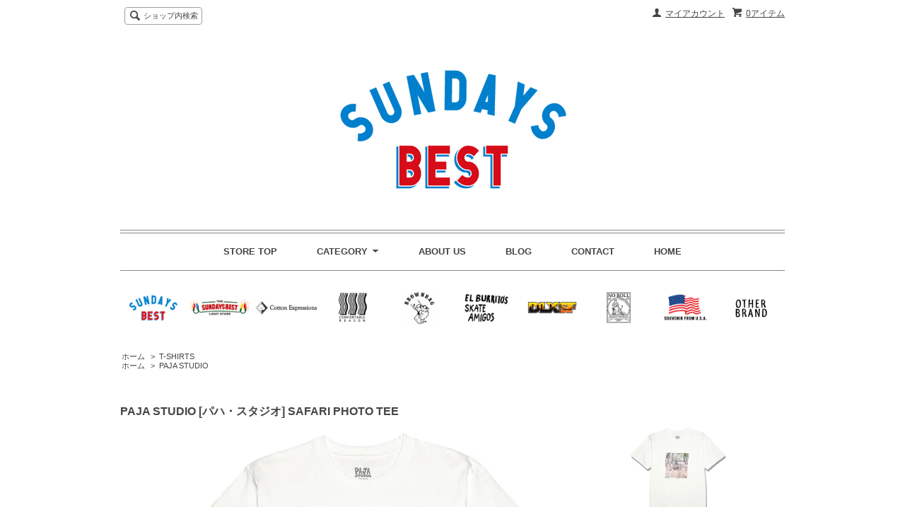

--- FILE ---
content_type: text/html; charset=EUC-JP
request_url: https://shop.thesundaysbest.com/?pid=175450712
body_size: 8696
content:
<!DOCTYPE html PUBLIC "-//W3C//DTD XHTML 1.0 Transitional//EN" "http://www.w3.org/TR/xhtml1/DTD/xhtml1-transitional.dtd">
<html xmlns:og="http://ogp.me/ns#" xmlns:fb="http://www.facebook.com/2008/fbml" xmlns:mixi="http://mixi-platform.com/ns#" xmlns="http://www.w3.org/1999/xhtml" xml:lang="ja" lang="ja" dir="ltr">
<head>
<meta http-equiv="content-type" content="text/html; charset=euc-jp" />
<meta http-equiv="X-UA-Compatible" content="IE=edge,chrome=1" />
<title>PAJA STUDIO パハ スタジオ SUNDAYS BEST LIGHT STORE STRING LIGHTS パーティーライト SUNDAYS BEST サンデイズベスト 中目黒 通販 IN-N-OUT BURGER,NO ROLL,COMFORTABLE REASON,RED KAP,JHAKX,MANAGER&#039;S SPECIAL,BROWNBAG,W.Z.SACなどを扱うセレクトショップです。</title>
<meta name="Keywords" content="PAJA STUDIO, パハ・スタジオ, JURASSIC PARK, SUNDAYS BEST, STRING LIGHTS, TACO KIT,タコキット,DONUTRUN,ドーナッツラン,サンデイズベスト,中目黒,通販,SUNDAYS BEST,IN-N-OUT BURGER,NO ROLL,COMFORTABLE REASON,RED KAP,JHAKX,MANAGER&#039;S SPECIAL,BROWNBAG,W.Z.SAC" />
<meta name="Description" content="SUNDAYS BESTは世田谷 上町にあるアパレル、雑貨を扱うセレクトショップです。PAJA STUDIO, TACO KIT,タコキット,DONUTRUN,SUNDAYS BEST,IN-N-OUT BURGER,NO ROLL,COMFORTABLE REASON,RED KAP,JHAKX,MANAGER&#039;S SPECIAL,BROWNBAG,W.Z.SACなど取り扱い" />
<meta name="Author" content="SUNDAYS BEST" />
<meta name="Copyright" content="SUNDAYS BEST" />
<meta http-equiv="content-style-type" content="text/css" />
<meta http-equiv="content-script-type" content="text/javascript" />
<link rel="stylesheet" href="https://img13.shop-pro.jp/PA01281/532/css/1/index.css?cmsp_timestamp=20250506165806" type="text/css" />
<link rel="stylesheet" href="https://img13.shop-pro.jp/PA01281/532/css/1/product.css?cmsp_timestamp=20250506165806" type="text/css" />

<link rel="alternate" type="application/rss+xml" title="rss" href="https://shop.thesundaysbest.com/?mode=rss" />
<link rel="alternate" media="handheld" type="text/html" href="https://shop.thesundaysbest.com/?prid=175450712" />
<script type="text/javascript" src="//ajax.googleapis.com/ajax/libs/jquery/1.7.2/jquery.min.js" ></script>
<meta property="og:title" content="PAJA STUDIO パハ スタジオ SUNDAYS BEST LIGHT STORE STRING LIGHTS パーティーライト SUNDAYS BEST サンデイズベスト 中目黒 通販 IN-N-OUT BURGER,NO ROLL,COMFORTABLE REASON,RED KAP,JHAKX,MANAGER&#039;S SPECIAL,BROWNBAG,W.Z.SACなどを扱うセレクトショップです。" />
<meta property="og:description" content="SUNDAYS BESTは世田谷 上町にあるアパレル、雑貨を扱うセレクトショップです。PAJA STUDIO, TACO KIT,タコキット,DONUTRUN,SUNDAYS BEST,IN-N-OUT BURGER,NO ROLL,COMFORTABLE REASON,RED KAP,JHAKX,MANAGER&#039;S SPECIAL,BROWNBAG,W.Z.SACなど取り扱い" />
<meta property="og:url" content="https://shop.thesundaysbest.com?pid=175450712" />
<meta property="og:site_name" content=" " />
<meta property="og:image" content="https://img13.shop-pro.jp/PA01281/532/product/175450712.jpg?cmsp_timestamp=20230624104756"/>
<script>
  var Colorme = {"page":"product","shop":{"account_id":"PA01281532","title":" "},"basket":{"total_price":0,"items":[]},"customer":{"id":null},"inventory_control":"option","product":{"shop_uid":"PA01281532","id":175450712,"name":"PAJA STUDIO [\u30d1\u30cf\u30fb\u30b9\u30bf\u30b8\u30aa] SAFARI PHOTO TEE","model_number":"pjs013","stock_num":0,"sales_price":5500,"sales_price_including_tax":6050,"variants":[{"id":1,"option1_value":"WHITE","option2_value":"S","title":"WHITE\u3000\u00d7\u3000S","model_number":"","stock_num":0,"option_price":5500,"option_price_including_tax":6050,"option_members_price":5500,"option_members_price_including_tax":6050},{"id":2,"option1_value":"WHITE","option2_value":"M [SOLD OUT]","title":"WHITE\u3000\u00d7\u3000M [SOLD OUT]","model_number":"","stock_num":0,"option_price":5500,"option_price_including_tax":6050,"option_members_price":5500,"option_members_price_including_tax":6050},{"id":3,"option1_value":"WHITE","option2_value":"L [SOLD OUT]","title":"WHITE\u3000\u00d7\u3000L [SOLD OUT]","model_number":"","stock_num":0,"option_price":5500,"option_price_including_tax":6050,"option_members_price":5500,"option_members_price_including_tax":6050},{"id":4,"option1_value":"WHITE","option2_value":"XL [SOLD OUT]","title":"WHITE\u3000\u00d7\u3000XL [SOLD OUT]","model_number":"","stock_num":0,"option_price":5500,"option_price_including_tax":6050,"option_members_price":5500,"option_members_price_including_tax":6050},{"id":5,"option1_value":"WHITE","option2_value":"XXL [SOLD OUT]","title":"WHITE\u3000\u00d7\u3000XXL [SOLD OUT]","model_number":"","stock_num":0,"option_price":5500,"option_price_including_tax":6050,"option_members_price":5500,"option_members_price_including_tax":6050}],"category":{"id_big":1758985,"id_small":0},"groups":[{"id":2576334}],"members_price":5500,"members_price_including_tax":6050}};

  (function() {
    function insertScriptTags() {
      var scriptTagDetails = [{"src":"https:\/\/connect.myeeglobal.com\/2c93f60ff77ca110e7871caf6f68f136ac0117654f8f3c7d83fb0eae4b4555da\/main.js?paidOption=false&serviceType=7089","integrity":"sha384-WFFyZn1wgC98oNnn4LfLoZNdEk3V4\/POuUnvKfkB3kZXtElSwxn069n1\/qRi\/aTP"},{"src":"https:\/\/connect.buyee.jp\/2c93f60ff77ca110e7871caf6f68f136ac0117654f8f3c7d83fb0eae4b4555da\/main.js?paidOption=false&serviceType=7089","integrity":"sha384-5OCv6Sapbge+3fzozkWQr7bzBm4k8NSV8p22pmsckQaAtREGAjsVxLdttJRRgMFp"}];
      var entry = document.getElementsByTagName('script')[0];

      scriptTagDetails.forEach(function(tagDetail) {
        var script = document.createElement('script');

        script.type = 'text/javascript';
        script.src = tagDetail.src;
        script.async = true;

        if( tagDetail.integrity ) {
          script.integrity = tagDetail.integrity;
          script.setAttribute('crossorigin', 'anonymous');
        }

        entry.parentNode.insertBefore(script, entry);
      })
    }

    window.addEventListener('load', insertScriptTags, false);
  })();
</script>
</head>
<body>
<meta name="colorme-acc-payload" content="?st=1&pt=10029&ut=175450712&at=PA01281532&v=20260127170334&re=&cn=8070df8acbc34df705b2ecef27db0b03" width="1" height="1" alt="" /><script>!function(){"use strict";Array.prototype.slice.call(document.getElementsByTagName("script")).filter((function(t){return t.src&&t.src.match(new RegExp("dist/acc-track.js$"))})).forEach((function(t){return document.body.removeChild(t)})),function t(c){var r=arguments.length>1&&void 0!==arguments[1]?arguments[1]:0;if(!(r>=c.length)){var e=document.createElement("script");e.onerror=function(){return t(c,r+1)},e.src="https://"+c[r]+"/dist/acc-track.js?rev=3",document.body.appendChild(e)}}(["acclog001.shop-pro.jp","acclog002.shop-pro.jp"])}();</script><script src="https://img.shop-pro.jp/tmpl_js/63/jquery.tile.js"></script>
<script src="https://img.shop-pro.jp/tmpl_js/63/jquery.masonry.min.js"></script>

<!--[if lt IE 9]>
<script type="text/javascript">
  $(function (){
    $('.layout_wrapper').addClass('ie_wrapper');
  });
</script>
<![endif]-->
<!--[if lt IE 8]>
<script type="text/javascript">
  $(function (){
    $('.icon').each(function () {
      $(this).addClass('ie');
      var classNames = $(this).attr('class').split(' ');
      var spanClassName;
      for (var i = 0; i < classNames.length; i++) {
        if (classNames[i].indexOf('icon_') >= 0 && classNames[i] != 'icon' ) {
          spanClassName = classNames[i];
          break;
        }
      }
      $(this).prepend('<span class="ie_icon ie_'+ spanClassName +'"></span>')
    });
  });
</script>
<![endif]-->
<div id="wrapper" class="layout_wrapper">
  
  <div id="header" class="layout_header">
    <div class="header_headline_nav clearfix">
      <div class="viewcart_btn header_btn">
                        <a href="https://shop.thesundaysbest.com/cart/proxy/basket?shop_id=PA01281532&shop_domain=shop.thesundaysbest.com" class="icon icon_viewcart">
          <span class="header_btn_txt">0アイテム</span>
        </a>
      </div>
      <ul class="header_member_nav">
                <li class="member_myaccount_btn header_btn">
          <a href="https://shop.thesundaysbest.com/?mode=myaccount" class="icon icon_myaccount">
            マイアカウント
          </a>
        </li>
      </ul>
      <div class="prd_search_block">
        <div class="icon icon_search prd_search_form_btn header_btn">
          <span class="header_btn_txt">ショップ内検索</span>
        </div>
        <form action="https://shop.thesundaysbest.com/" method="GET" class="prd_search_form">
          <input type="hidden" name="mode" value="srh" />
          <div class="clearfix">
            <input type="text" name="keyword" class="prd_search_keyword" />
            <input type="submit" class="prd_search_btn" value="検索" />
          </div>
          <div class="prd_search_optioncategory">カテゴリーで絞り込む</div>
          <select class="prd_search_select" name="cid">
            <option value="">カテゴリーを選択</option>
            <option value="1758985,0">T-SHIRTS</option><option value="1749844,0">TOPS</option><option value="1759584,0">JACKET</option><option value="1759585,0">PANTS</option><option value="1759586,0">SHOES</option><option value="1759587,0">ACCESSORIES</option><option value="1759588,0">GOODS</option>          </select>
        </form>
      </div>
                </div>
    <div class="shop_name">
      <p><a href="./"><img src="https://img13.shop-pro.jp/PA01281/532/PA01281532.gif?cmsp_timestamp=20260124160323" alt=" " /></a></p>
              <h1 class="sp_hidden"> </h1>
          </div>
    <div class="header_global_nav">
      <ul class="header_nav_lst clearfix">
        <li class="header_nav_menu"><a href="./">STORE TOP</a></li>
        <li class="header_nav_menu header_nav_menu_category">
          <span>CATEGORY<img src="https://img.shop-pro.jp/tmpl_img/63/header_category_pulldown.png" /></span>
          <ul class="header_category_lst">
                          <li>
                <a href="https://shop.thesundaysbest.com/?mode=cate&cbid=1758985&csid=0">T-SHIRTS</a>
              </li>
                          <li>
                <a href="https://shop.thesundaysbest.com/?mode=cate&cbid=1749844&csid=0">TOPS</a>
              </li>
                          <li>
                <a href="https://shop.thesundaysbest.com/?mode=cate&cbid=1759584&csid=0">JACKET</a>
              </li>
                          <li>
                <a href="https://shop.thesundaysbest.com/?mode=cate&cbid=1759585&csid=0">PANTS</a>
              </li>
                          <li>
                <a href="https://shop.thesundaysbest.com/?mode=cate&cbid=1759586&csid=0">SHOES</a>
              </li>
                          <li>
                <a href="https://shop.thesundaysbest.com/?mode=cate&cbid=1759587&csid=0">ACCESSORIES</a>
              </li>
                          <li>
                <a href="https://shop.thesundaysbest.com/?mode=cate&cbid=1759588&csid=0">GOODS</a>
              </li>
                                  </ul> </li>
        <li class="header_nav_menu"><a href="https://shop.thesundaysbest.com/?mode=sk">ABOUT US</a></li>
          <li class="header_nav_menu"><a href="http://thesundaysbest.blogspot.com/">BLOG</a></li>
        <li class="header_nav_menu"><a href="https://sundaysbest.shop-pro.jp/customer/inquiries/new">CONTACT</a></li>
          <li class="header_nav_menu"><a href="http://www.thesundaysbest.com/">HOME</a></li>
      </ul>
    </div>
  </div>













<style type="text/css">
<!--
.style1 {
	color: #FF6600;
	font-weight: bold;
}
-->
</style>
<table width="940" border="0" align="center" cellpadding="0" cellspacing="0">
  <tr>
    <td width="94"><a href="http://shop.thesundaysbest.com/?mode=grp&amp;gid=912487"><img src="https://www.thesundaysbest.com/logo/sundaysbest.gif" width="94" height="51" border="0" /></a></td>
    <td width="94"><a href="https://shop.thesundaysbest.com/?mode=grp&gid=2361769"><img src="https://www.thesundaysbest.com/logo/light_store.gif" width="94" height="51" border="0" /></a></td>
    <td width="94"><a href="https://shop.thesundaysbest.com/?mode=grp&gid=3081026"><img src="https://www.thesundaysbest.com/logo/cottonexpressions.gif" width="94" height="51" border="0" /></a><a href="http://shop.thesundaysbest.com/?mode=grp&amp;gid=929182"></a></td>
    <td width="94"><a href="http://shop.thesundaysbest.com/?mode=grp&amp;gid=929182"></a><a href="http://shop.thesundaysbest.com/?mode=grp&gid=1183097"><img src="https://www.thesundaysbest.com/logo/comfortablereason.gif" width="94" height="51" border="0" /></a><a href="http://shop.thesundaysbest.com/?mode=grp&gid=1712939"></a></td>
    <td width="94"><a href="http://shop.thesundaysbest.com/?mode=grp&gid=1712939"><img src="https://www.thesundaysbest.com/logo/brownbag.gif" width="94" height="51" border="0" /></a><a href="http://shop.thesundaysbest.com/?mode=grp&gid=1944782"></a></td>
    <td width="94"><a href="http://shop.thesundaysbest.com/?mode=grp&gid=1944782"></a><a href="http://shop.thesundaysbest.com/?mode=grp&amp;gid=1012183"></a><a href="http://shop.thesundaysbest.com/?mode=grp&gid=1212286"><img src="https://www.thesundaysbest.com/logo/elburritosskateamigos.gif" width="94" height="51" border="0" /></a><a href="http://shop.thesundaysbest.com/?mode=grp&amp;gid=944486"></a></td>
    <td width="94"><a href="http://shop.thesundaysbest.com/?mode=grp&amp;gid=932213"></a><a href="http://shop.thesundaysbest.com/?mode=grp&amp;gid=1012183"></a><a href="http://shop.thesundaysbest.com/?mode=grp&gid=1974651"><img src="https://www.thesundaysbest.com/logo/dlxsf.gif" width="94" height="51" border="0" /></a><a href="http://shop.thesundaysbest.com/?mode=grp&amp;gid=964652"></a></td>
    <td width="94"><a href="http://shop.thesundaysbest.com/?mode=grp&amp;gid=952036"><img src="https://www.thesundaysbest.com/logo/noroll.gif" width="94" height="51" border="0" /></a><a href="http://shop.thesundaysbest.com/?mode=grp&gid=1974651"></a><a href="http://shop.thesundaysbest.com/?mode=grp&amp;gid=970449"></a></td>
    <td width="94"><a href="http://shop.thesundaysbest.com/?mode=grp&gid=1217298"><img src="https://www.thesundaysbest.com/logo/usa.gif" width="94" height="51" border="0" /></a><a href="http://shop.thesundaysbest.com/?mode=grp&amp;gid=952036"></a></td>
    <td width="94"><a href="http://shop.thesundaysbest.com/?mode=grp&gid=1974651"></a><a href="http://shop.thesundaysbest.com/?mode=grp&gid=1206613"><img src="https://www.thesundaysbest.com/logo/other.gif" width="94" height="51" border="0" /></a><a href="http://shop.thesundaysbest.com/?mode=grp&amp;gid=912432"></a></td>
  </tr>
  <tr>
    <td><a href="http://shop.thesundaysbest.com/?mode=grp&gid=1067011"></a><a href="http://shop.thesundaysbest.com/?mode=grp&gid=1048710"></a></td>
    <td><a href="http://shop.thesundaysbest.com/?mode=grp&gid=1212286"></a><a href="http://shop.thesundaysbest.com/?mode=grp&gid=1083838"></a><a href="http://shop.thesundaysbest.com/?mode=grp&gid=1048710"></a><a href="http://shop.thesundaysbest.com/?mode=grp&gid=1067011"></a></td>
    <td><a href="http://shop.thesundaysbest.com/?mode=grp&gid=1337542"></a><a href="http://shop.thesundaysbest.com/?http://shop.thesundaysbest.com/?mode=grp&gid=1083838"></a></td>
    <td><a href="http://shop.thesundaysbest.com/?mode=grp&gid=1275924"></a></td>
    <td><a href="http://shop.thesundaysbest.com/?mode=grp&gid=1146938"></a></td>
    <td><a href="http://shop.thesundaysbest.com/?mode=grp&gid=1183097"></a></td>
    <td><a href="http://shop.thesundaysbest.com/?mode=grp&gid=1450561"></a><a href="http://shop.thesundaysbest.com/?mode=grp&gid=1048710"></a><a href="http://shop.thesundaysbest.com/?mode=grp&gid=1083838"></a><a href="http://shop.thesundaysbest.com/?mode=grp&gid=1206613"></a></td>
    <td><a href="http://shop.thesundaysbest.com/?mode=grp&gid=1089902"></a><a href="http://shop.thesundaysbest.com/?mode=grp&amp;gid=944486"></a><a href="http://shop.thesundaysbest.com/?mode=grp&gid=1048710"></a><a href="http://shop.thesundaysbest.com/?mode=grp&gid=1083838"></a><a href="http://shop.thesundaysbest.com/?mode=grp&gid=1217298"></a></td>
    <td><a href="http://shop.thesundaysbest.com/?mode=grp&amp;gid=944486"></a><a href="http://shop.thesundaysbest.com/?mode=grp&gid=1048710"></a><a href="http://shop.thesundaysbest.com/?mode=grp&gid=1217298"></a><a href="http://shop.thesundaysbest.com/?mode=grp&gid=1459255"></a><a href="http://shop.thesundaysbest.com/?mode=grp&gid=1206613"></a><a href="http://shop.thesundaysbest.com/?mode=grp&gid=1083838"></a></td>
    <td><a href="http://shop.thesundaysbest.com/?mode=grp&gid=1048710"></a><a href="http://shop.thesundaysbest.com/?mode=grp&gid=1217298"></a><a href="http://shop.thesundaysbest.com/?mode=grp&gid=1206613"></a><a href="http://shop.thesundaysbest.com/?mode=grp&gid=1089902"></a></td>
  </tr>
  <tr>
    <td><a href="http://shop.thesundaysbest.com/?mode=grp&gid=1974648"></a><a href="http://shop.thesundaysbest.com/?mode=grp&gid=1217298"></a></td>
    <td><a href="http://shop.thesundaysbest.com/?mode=grp&gid=1217298"></a><a href="http://shop.thesundaysbest.com/?mode=grp&gid=1206613"></a></td>
    <td><a href="http://shop.thesundaysbest.com/?mode=grp&gid=1206613"></a><a href="http://shop.thesundaysbest.com/?mode=grp&gid=1217298"></a></td>
    <td><a href="http://shop.thesundaysbest.com/?mode=grp&gid=1206613"></a></td>
    <td>&nbsp;</td>
    <td>&nbsp;</td>
    <td>&nbsp;</td>
    <td>&nbsp;</td>
    <td>&nbsp;</td>
    <td>&nbsp;</td>
  </tr>
</table>









	
	

















  
  
  <div id="container" class="layout_container">
    
<div class="topicpath_nav">
  <ul>
    <li><a href="./">ホーム</a></li>
          <li>&nbsp;&gt;&nbsp;<a href="?mode=cate&cbid=1758985&csid=0">T-SHIRTS</a></li>
          </ul>
      <ul>
      <li><a href="./">ホーム</a></li>
              <li>&nbsp;&gt;&nbsp;<a href="https://shop.thesundaysbest.com/?mode=grp&gid=2576334">PAJA STUDIO</a></li>
          </ul>
  </div>


<div class="container_section">
      <form name="product_form" method="post" action="https://shop.thesundaysbest.com/cart/proxy/basket/items/add">
      <h2 class="ttl_h2">PAJA STUDIO [パハ・スタジオ] SAFARI PHOTO TEE</h2>

      
              <div class="product_image container_section clearfix">
          <div class="product_image_main">
                          <img src="https://img13.shop-pro.jp/PA01281/532/product/175450712.jpg?cmsp_timestamp=20230624104756" />
                      </div>
                      <div class="product_image_thumb clearfix">
              <ul>
                                  <li><img src="https://img13.shop-pro.jp/PA01281/532/product/175450712.jpg?cmsp_timestamp=20230624104756" /></li>
                                                  <li><img src="https://img13.shop-pro.jp/PA01281/532/product/175450712_o1.jpg?cmsp_timestamp=20230624104756" /></li>                                  <li><img src="https://img13.shop-pro.jp/PA01281/532/product/175450712_o2.jpg?cmsp_timestamp=20230624104756" /></li>                                  <li><img src="https://img13.shop-pro.jp/PA01281/532/product/175450712_o3.jpg?cmsp_timestamp=20230624104756" /></li>                                                                                                                                                                                                                                                                                                                                                                                                                                                                                                                                                                                                                                                                                                                                                                                                                                                                                                                                                                                                                                                                                                                                                                                                                                                                                                                                                                                                                                                                                                                                                                                                                                                          </ul>
            </div>
                  </div>
            

      
      <div class="product_exp container_section clearfix">
        <style type="text/css">
<!--
.style2 {font-size: 10px}
-->
</style>
<table width="876" border="0" cellpadding="0" cellspacing="0">
  <tr>
    <td width="500" valign="top"><img src="https://www.thesundaysbest.com/shopimg/details.gif" width="70" height="27"></td>
    <td>&nbsp;</td>
    <td width="350" valign="top"><img src="https://www.thesundaysbest.com/shopimg/size.gif" width="44" height="27"></td>
  </tr>
</table>
<table width="876" border="0" cellpadding="0" cellspacing="0">
  <tr>
    <td width="500" valign="top"><p>
プリントスタジオ "PAJA STUDIO"の2023新作が登場です。油性４色分解でプリントされたフォトプリント。パズルのようにデザインされた写真を４色分解で再現。プリントスタジオならではの一枚です。
 <br>
    </p>
    </td>
    <td>&nbsp;</td>
    <td width="350" valign="top"><table width="100%" border="0" cellpadding="0" cellspacing="0" bgcolor="#CCCCCC">
      <tr>
        <td><table width="100%" border="0" cellpadding="2" cellspacing="1">
            <tr bgcolor="#F3F3F3">
              <td><div align="center"></div></td>
              <td><div align="center">着丈</div></td>
              <td><div align="center">身幅</div></td>
            </tr>
            <tr bgcolor="#FFFFFF">
              <td bgcolor="#F3F3F3"><div align="center">S</div></td>
              <td><div align="center">63cm</div></td>
              <td><div align="center">47cm</div></td>
            </tr>
            <tr bgcolor="#FFFFFF">
              <td bgcolor="#F3F3F3"><div align="center">M</div></td>
              <td><div align="center">
                  <div align="center">68cm</div>
              </div></td>
              <td><div align="center">
                  <div align="center">52cm</div>
              </div></td>
            </tr>
            <tr bgcolor="#FFFFFF">
              <td bgcolor="#F3F3F3"><div align="center">L</div></td>
              <td><div align="center">72cm</div></td>
              <td><div align="center">55cm</div></td>
            </tr>
            <tr bgcolor="#FFFFFF">
              <td bgcolor="#F3F3F3"><div align="center">XL</div></td>
              <td><div align="center">75cm</div></td>
              <td><div align="center">60cm</div></td>
            </tr>
            <tr bgcolor="#FFFFFF">
              <td bgcolor="#F3F3F3"><div align="center">XXL</div></td>
              <td><div align="center">80cm</div></td>
              <td><div align="center">65cm</div></td>
            </tr>
        </table></td>
      </tr>
    </table>
      <table width="100%" border="0" cellspacing="0" cellpadding="2">
        <tr>
          <td><div align="right"><span class="style2"><font color="#666666">※サイズには若干個体差がある場合がございます。</font></span><br>
          </div></td>
        </tr>
      </table>
      <table width="100%" border="0" cellspacing="0" cellpadding="0">
        <tr>
          <td>&nbsp;</td>
        </tr>
      </table></td>
  </tr>
</table>
<table width="876" border="0" cellpadding="4" cellspacing="0">
  <tr>
    <td><img src="https://www.thesundaysbest.com/shopimg/line.gif" width="876" height="1"></td>
  </tr>
</table>
      </div>
      

      <div class="product_info_block">
                
        <div class="product_spec_block">
          <table class="product_spec_table none_border_table">
                          <tr>
                <th>型番</th>
                <td>pjs013</td>
              </tr>
                                                                                                      <tr class="product_order_form">
                  <th>カラー</th>
                  <td>
                    <select name="option1">
                      <option label="WHITE" value="82417059,0">WHITE</option>

                    </select>
                  </td>
                </tr>
                              <tr class="product_order_form">
                  <th>サイズ</th>
                  <td>
                    <select name="option2">
                      <option label="S" value="82417060,0">S</option>
<option label="M [SOLD OUT]" value="82417060,1">M [SOLD OUT]</option>
<option label="L [SOLD OUT]" value="82417060,2">L [SOLD OUT]</option>
<option label="XL [SOLD OUT]" value="82417060,3">XL [SOLD OUT]</option>
<option label="XXL [SOLD OUT]" value="82417060,4">XXL [SOLD OUT]</option>

                    </select>
                  </td>
                </tr>
                                                    <tr class="product_order_form">
                <th>購入数</th>
                <td>
                                                            <div class="product_soldout_msg"><B><FONT COLOR=RED>SOLD OUT</FONT></B></div>
                                                      </td>
              </tr>
                      </table>
          
                    <div class="stock_error">
          </div>
        </div>

        <div class="product_info_lst container_section">
                    <ul>
                          <li class="icon icon_lst"><a href="javascript:gf_OpenNewWindow('?mode=opt&pid=175450712','option','width=600:height=500');">オプションの値段詳細</a></li>
                        <li class="icon icon_lst"><a href="https://shop.thesundaysbest.com/?mode=sk#sk_info">特定商取引法に基づく表記（返品等）</a></li>
            <li class="icon icon_lst"><a href="mailto:?subject=%E3%80%90%20%E3%80%91%E3%81%AE%E3%80%8CPAJA%20STUDIO%20%5B%E3%83%91%E3%83%8F%E3%83%BB%E3%82%B9%E3%82%BF%E3%82%B8%E3%82%AA%5D%20SAFARI%20PHOTO%20TEE%E3%80%8D%E3%81%8C%E3%81%8A%E3%81%99%E3%81%99%E3%82%81%E3%81%A7%E3%81%99%EF%BC%81&body=%0D%0A%0D%0A%E2%96%A0%E5%95%86%E5%93%81%E3%80%8CPAJA%20STUDIO%20%5B%E3%83%91%E3%83%8F%E3%83%BB%E3%82%B9%E3%82%BF%E3%82%B8%E3%82%AA%5D%20SAFARI%20PHOTO%20TEE%E3%80%8D%E3%81%AEURL%0D%0Ahttps%3A%2F%2Fshop.thesundaysbest.com%2F%3Fpid%3D175450712%0D%0A%0D%0A%E2%96%A0%E3%82%B7%E3%83%A7%E3%83%83%E3%83%97%E3%81%AEURL%0Ahttps%3A%2F%2Fshop.thesundaysbest.com%2F">この商品を友達に教える</a></li>
            <li class="icon icon_lst"><a href="https://sundaysbest.shop-pro.jp/customer/products/175450712/inquiries/new">この商品について問い合わせる</a></li>
            <li class="icon icon_lst"><a href="https://shop.thesundaysbest.com/?mode=cate&cbid=1758985&csid=0">買い物を続ける</a></li>
          </ul>
          
          <ul class="social_share">
            <li>
              
              <a href="https://twitter.com/share" class="twitter-share-button" data-url="https://shop.thesundaysbest.com/?pid=175450712" data-text="" data-lang="ja" >ツイート</a>
<script charset="utf-8">!function(d,s,id){var js,fjs=d.getElementsByTagName(s)[0],p=/^http:/.test(d.location)?'http':'https';if(!d.getElementById(id)){js=d.createElement(s);js.id=id;js.src=p+'://platform.twitter.com/widgets.js';fjs.parentNode.insertBefore(js,fjs);}}(document, 'script', 'twitter-wjs');</script>
              <div class="line-it-button" data-lang="ja" data-type="share-a" data-ver="3"
                         data-color="default" data-size="small" data-count="false" style="display: none;"></div>
                       <script src="https://www.line-website.com/social-plugins/js/thirdparty/loader.min.js" async="async" defer="defer"></script>
            </li>
                                                <li></li>
          </ul>
          
        </div>
      </div>

      
      
      <input type="hidden" name="user_hash" value="c3f4de8c5f28cc76b25594dbf5c71611"><input type="hidden" name="members_hash" value="c3f4de8c5f28cc76b25594dbf5c71611"><input type="hidden" name="shop_id" value="PA01281532"><input type="hidden" name="product_id" value="175450712"><input type="hidden" name="members_id" value=""><input type="hidden" name="back_url" value="https://shop.thesundaysbest.com/?pid=175450712"><input type="hidden" name="reference_token" value="7eea64d655394df39eaa4ea9f2e968b8"><input type="hidden" name="shop_domain" value="shop.thesundaysbest.com">
    </form>
  </div>
<script type="text/javascript">
  function prd_img_size() {
    var img_size = $('.product_image_thumb li').width();
    $('.product_image_thumb img').css('maxHeight', img_size + 'px');
    $('.product_image_thumb li').css('height', img_size + 'px');
  }
  $(function () {
    prd_img_size();
    $('.product_image_thumb li').click(function () {
      $('.product_image_main img').attr('src', $('img', $(this)).attr('src'));
    });
    $('.product_init_num').change(function(){
      var txt  = $(this).val();
      var han = txt.replace(/[Ａ-Ｚａ-ｚ０-９]/g,function(s){return String.fromCharCode(s.charCodeAt(0)-0xFEE0)});
      $(this).val(han);
    });
  });
</script>  </div>
  
  
  <div id="footer" class="layout_footer">
    <div class="footer_nav clearfix">
                        <div class="category_lst footer_section footer_grid_item">
            <h2 class="ttl_h2 icon icon_category_lst"><span class="clearfix icon icon_down">カテゴリーから探す</span></h2>
            <ul class="footer_lst">
                        <li class="icon icon_lst">
              <a href="https://shop.thesundaysbest.com/?mode=cate&cbid=1758985&csid=0">
                                T-SHIRTS
              </a>
            </li>
                                      <li class="icon icon_lst">
              <a href="https://shop.thesundaysbest.com/?mode=cate&cbid=1749844&csid=0">
                                TOPS
              </a>
            </li>
                                      <li class="icon icon_lst">
              <a href="https://shop.thesundaysbest.com/?mode=cate&cbid=1759584&csid=0">
                                JACKET
              </a>
            </li>
                                      <li class="icon icon_lst">
              <a href="https://shop.thesundaysbest.com/?mode=cate&cbid=1759585&csid=0">
                                PANTS
              </a>
            </li>
                                      <li class="icon icon_lst">
              <a href="https://shop.thesundaysbest.com/?mode=cate&cbid=1759586&csid=0">
                                SHOES
              </a>
            </li>
                                      <li class="icon icon_lst">
              <a href="https://shop.thesundaysbest.com/?mode=cate&cbid=1759587&csid=0">
                                ACCESSORIES
              </a>
            </li>
                                      <li class="icon icon_lst">
              <a href="https://shop.thesundaysbest.com/?mode=cate&cbid=1759588&csid=0">
                                GOODS
              </a>
            </li>
                        </ul>
          </div>
                                      <div class="category_lst footer_section footer_grid_item">
            <h2 class="ttl_h2 icon icon_category_lst"><span class="clearfix icon icon_down">ブランドから探す</span></h2>
            <ul class="footer_lst">
                        <li class="icon icon_lst">
              <a href="https://shop.thesundaysbest.com/?mode=grp&gid=912487">
                                SUNDAYS BEST
              </a>
            </li>
                                      <li class="icon icon_lst">
              <a href="https://shop.thesundaysbest.com/?mode=grp&gid=2361769">
                                SUNDAYS BEST LIGHT STORE
              </a>
            </li>
                                      <li class="icon icon_lst">
              <a href="https://shop.thesundaysbest.com/?mode=grp&gid=1217298">
                                SOUVENIR FROM U.S.A.
              </a>
            </li>
                                      <li class="icon icon_lst">
              <a href="https://shop.thesundaysbest.com/?mode=grp&gid=3081026">
                                COTTON EXPRESSIONS
              </a>
            </li>
                                      <li class="icon icon_lst">
              <a href="https://shop.thesundaysbest.com/?mode=grp&gid=2576334">
                                PAJA STUDIO
              </a>
            </li>
                                      <li class="icon icon_lst">
              <a href="https://shop.thesundaysbest.com/?mode=grp&gid=1067011">
                                IN-N-OUT BURGER
              </a>
            </li>
                                      <li class="icon icon_lst">
              <a href="https://shop.thesundaysbest.com/?mode=grp&gid=1183097">
                                COMFORTABLE REASON
              </a>
            </li>
                                      <li class="icon icon_lst">
              <a href="https://shop.thesundaysbest.com/?mode=grp&gid=970449">
                                bedlam
              </a>
            </li>
                                      <li class="icon icon_lst">
              <a href="https://shop.thesundaysbest.com/?mode=grp&gid=952036">
                                NOROLL
              </a>
            </li>
                                      <li class="icon icon_lst">
              <a href="https://shop.thesundaysbest.com/?mode=grp&gid=1974651">
                                DELUXE SF
              </a>
            </li>
                                      <li class="icon icon_lst">
              <a href="https://shop.thesundaysbest.com/?mode=grp&gid=1944782">
                                TACO KIT
              </a>
            </li>
                                      <li class="icon icon_lst">
              <a href="https://shop.thesundaysbest.com/?mode=grp&gid=1275924">
                                MANAGER'S SPECIAL
              </a>
            </li>
                                      <li class="icon icon_lst">
              <a href="https://shop.thesundaysbest.com/?mode=grp&gid=1146938">
                                JHAKX
              </a>
            </li>
                                      <li class="icon icon_lst">
              <a href="https://shop.thesundaysbest.com/?mode=grp&gid=1450561">
                                TRIPWIRE
              </a>
            </li>
                                      <li class="icon icon_lst">
              <a href="https://shop.thesundaysbest.com/?mode=grp&gid=1337542">
                                THE THURSDAYMAN
              </a>
            </li>
                                      <li class="icon icon_lst">
              <a href="https://shop.thesundaysbest.com/?mode=grp&gid=932213">
                                RED KAP
              </a>
            </li>
                                      <li class="icon icon_lst">
              <a href="https://shop.thesundaysbest.com/?mode=grp&gid=1712939">
                                BROWNBAG
              </a>
            </li>
                                      <li class="icon icon_lst">
              <a href="https://shop.thesundaysbest.com/?mode=grp&gid=1974648">
                                DMB PRODUCTION
              </a>
            </li>
                                      <li class="icon icon_lst">
              <a href="https://shop.thesundaysbest.com/?mode=grp&gid=929182">
                                DISCHORD RECORDS
              </a>
            </li>
                                      <li class="icon icon_lst">
              <a href="https://shop.thesundaysbest.com/?mode=grp&gid=1212286">
                                EL BURRITO'S SKATE AMIGOS
              </a>
            </li>
                                      <li class="icon icon_lst">
              <a href="https://shop.thesundaysbest.com/?mode=grp&gid=1012183">
                                QUARTER SNACKS
              </a>
            </li>
                                      <li class="icon icon_lst">
              <a href="https://shop.thesundaysbest.com/?mode=grp&gid=964652">
                                LABOR
              </a>
            </li>
                                      <li class="icon icon_lst">
              <a href="https://shop.thesundaysbest.com/?mode=grp&gid=972805">
                                SCUMCO&SONS
              </a>
            </li>
                                      <li class="icon icon_lst">
              <a href="https://shop.thesundaysbest.com/?mode=grp&gid=1089902">
                                W.Z.SAC
              </a>
            </li>
                                      <li class="icon icon_lst">
              <a href="https://shop.thesundaysbest.com/?mode=grp&gid=1459255">
                                HOTEL BLUE
              </a>
            </li>
                                      <li class="icon icon_lst">
              <a href="https://shop.thesundaysbest.com/?mode=grp&gid=1048710">
                                adidas
              </a>
            </li>
                                      <li class="icon icon_lst">
              <a href="https://shop.thesundaysbest.com/?mode=grp&gid=944486">
                                VANS
              </a>
            </li>
                                      <li class="icon icon_lst">
              <a href="https://shop.thesundaysbest.com/?mode=grp&gid=1206613">
                                OTHER
              </a>
            </li>
                        </ul>
          </div>
                          <!--
      <div class="category_lst footer_section footer_grid_item">
        <h2 class="ttl_h2 icon icon_category_lst"><span class="clearfix icon icon_down">これ以降の商品ジャンルはテンプレを編集する</span></h2>
        <ul class="footer_lst">
          <li class="icon icon_lst">
            <a href="#">999円以下</a>
          </li>
          <li class="icon icon_lst">
            <a href="#">1,000円～2,999円</a>
          </li>
          <li class="icon icon_lst">
            <a href="#">3,000円～4,999円</a>
          </li>
          <li class="icon icon_lst">
            <a href="#">5,000円～9,999円</a>
          </li>
          <li class="icon icon_lst">
            <a href="#">10,000円以上</a>
          </li>
        </ul>
      </div>
      -->
                </div>
    <div class="footer_nav">
            <div class="pages_lst footer_section footer_grid_item">
        <ul class="footer_lst">
          <li class="icon icon_lst">
            <a href="./">ショップホーム</a>
          </li>
          <li class="icon icon_lst">
            <a href="https://sundaysbest.shop-pro.jp/customer/inquiries/new">お問い合わせ</a>
          </li>
          <li class="icon icon_lst">
            <a href="https://shop.thesundaysbest.com/?mode=sk#payment">お支払い方法について</a>
          </li>
          <li class="icon icon_lst">
            <a href="https://shop.thesundaysbest.com/?mode=sk#delivery">配送方法・送料について</a>
          </li>
                                        <li class="icon icon_lst">
            <a href="https://shop.thesundaysbest.com/?mode=sk">特定商取引法に基づく表記</a>
          </li>
        </ul>
      </div>
      <div class="pages_lst footer_section footer_grid_item">
        <ul class="footer_lst">
          <li class="icon icon_lst">
            <a href="https://shop.thesundaysbest.com/?mode=myaccount">マイアカウント</a>
          </li>
                    <li class="icon icon_lst">
            <a href="https://shop.thesundaysbest.com/cart/proxy/basket?shop_id=PA01281532&shop_domain=shop.thesundaysbest.com">カートを見る</a>
          </li>
          <li class="icon icon_lst">
            <a href="https://shop.thesundaysbest.com/?mode=privacy">プライバシーポリシー</a>
          </li>
          <li class="icon icon_lst">
            <a href="https://shop.thesundaysbest.com/?mode=rss">RSS</a>&nbsp;/&nbsp;<a href="https://shop.thesundaysbest.com/?mode=atom">ATOM</a>
          </li>
        </ul>
      </div>
      
            <!--
      <div class="social_lst footer_section footer_grid_item">
        <ul>
          <li>
            <a href="#"><img src="//img.shop-pro.jp/tmpl_img/63/social_twitter_2x.png" /></a>
          </li>
          <li>
            <a href="#"><img src="//img.shop-pro.jp/tmpl_img/63/social_instergram_2x.png" /></a>
          </li>
          <li>
            <a href="#"><img src="//img.shop-pro.jp/tmpl_img/63/social_facebook_2x.png" /></a>
          </li>
        </ul>
      </div>
      -->
          </div>
    <address class="copyright">
      Copyright &#169; 2014-2025 Sundays Best All Rights Reserved.
      
    </address>
  </div>
  
</div>
<script>
$(function () {
  $('.footer_nav').imagesLoaded( function () {
    $('.footer_nav').masonry({
      itemSelector: '.footer_grid_item',
      "gutter": 0
    });
  });
  $('.prd_search_form_btn').click(function () {
    $('.prd_search_block').toggleClass('open');
    $('.prd_search_form').slideToggle();
  });
  $('.header_nav_menu_category span').click(function () {
    $('.header_category_lst').slideToggle('fast');
  });
  $(window).load(function () {
    $('.prd_lst_unit_s').tile();
    $('.prd_lst_unit_m').tile();
    $('.grp_lst_unit').tile();
  });
});
</script><script type="text/javascript" src="https://shop.thesundaysbest.com/js/cart.js" ></script>
<script type="text/javascript" src="https://shop.thesundaysbest.com/js/async_cart_in.js" ></script>
<script type="text/javascript" src="https://shop.thesundaysbest.com/js/product_stock.js" ></script>
<script type="text/javascript" src="https://shop.thesundaysbest.com/js/js.cookie.js" ></script>
<script type="text/javascript" src="https://shop.thesundaysbest.com/js/favorite_button.js" ></script>
</body></html>